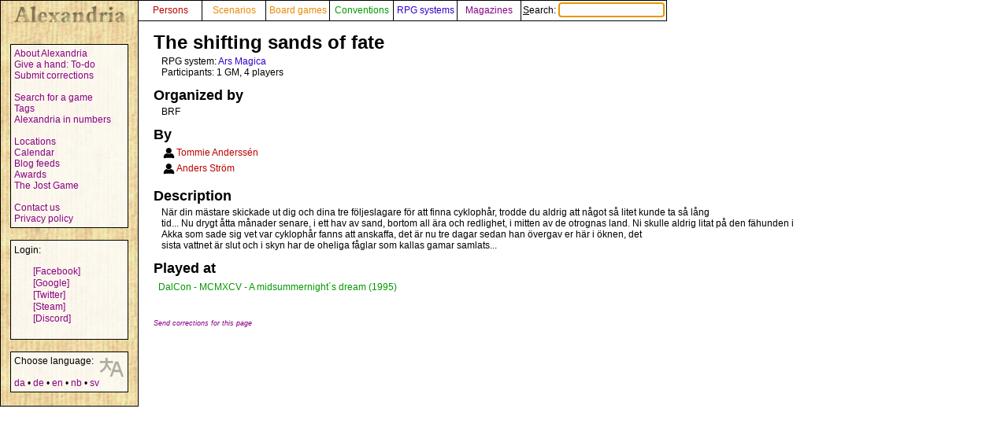

--- FILE ---
content_type: text/html; charset=UTF-8
request_url: https://alexandria.dk/en/data?scenarie=7298
body_size: 2339
content:
<!DOCTYPE html>
<html lang="en">
	<head>
		<title>
			The shifting sands of fate - Alexandria
		</title>
<meta name="viewport" content="width=1024">
		<meta name="robots" content="index, follow" />
		<meta property="og:image" content="https://alexandria.dk/gfx/alexandria_logo_og_crush.png" />
		<meta property="fb:admins" content="745283070">
		<link rel="stylesheet" type="text/css" href="/alexstyle.css" />
		<link rel="stylesheet" type="text/css" href="/uistyle.css" />
		<link rel="alternate" type="application/rss+xml" title="Alexandria" href="https://alexandria.dk/rss.php" />
		<link rel="icon" type="image/png" href="/gfx/favicon_ti.png">
		<link rel="search" type="application/opensearchdescription+xml" title="Alexandria" href="/opensearch.xml" />
		<link rel="stylesheet" href="//code.jquery.com/ui/1.12.1/themes/base/jquery-ui.css">
		<link rel="stylesheet" href="//code.jquery.com/ui/1.11.4/themes/smoothness/jquery-ui.css">
		<link rel="alternate" hreflang="da" href="https://alexandria.dk/da/data?scenarie=7298" />
		<link rel="alternate" hreflang="de" href="https://alexandria.dk/de/data?scenarie=7298" />
		<link rel="alternate" hreflang="nb" href="https://alexandria.dk/nb/data?scenarie=7298" />
		<link rel="alternate" hreflang="sv" href="https://alexandria.dk/sv/data?scenarie=7298" />
		<script
			  src="https://code.jquery.com/jquery-3.4.1.min.js"
			  integrity="sha256-CSXorXvZcTkaix6Yvo6HppcZGetbYMGWSFlBw8HfCJo="
			  crossorigin="anonymous"></script>
		<script src="//code.jquery.com/ui/1.12.1/jquery-ui.js"></script>
		<script src="/helper.js"></script>
				<script>
		$(function() {
			$( ".newtag" ).autocomplete({
				source: 'ajax.php?type=tag',
				autoFocus: true,
				delay: 10
			});
		});
		</script>
		
		
		
					</head>

	<body>
				<div id="leftmenu">
			<p>
				<a href="./" accesskey="q"><img src="/gfx/texture_logo.gif" alt="Alexandria" title="Alexandria" width="151" height="28" id="alexandrialogo"></a>
			</p>
			<div class="leftmenucontent">
				<a href="about">About Alexandria</a><br>
				<a href="todo">Give a hand: To-do</a><br>
				<a href="rettelser">Submit corrections</a><br>
				<br>
				<a href="findspec">Search for a game</a><br>
				<a href="tags">Tags</a><br>
				<a href="statistik">Alexandria in numbers</a><br>
				<br>
				<a href="locations">Locations</a><br>
				<a href="calendar">Calendar</a><br>
				<a href="feeds">Blog feeds</a><br>
				<a href="awards">Awards</a><br>
				<a href="jostspil">The Jost Game</a><br>
				<br>
				<a href="kontakt">Contact us</a><br>
				<a href="privacy">Privacy policy</a><br>
			</div>

			<div class="leftmenucontent">
				<span class="menulogin">
				Login:
				</span>
				<ul class="remotelogin">
				<li><a href="fblogin" accesskey="l">[Facebook]</a></li>
				<li><a href="../login/google/" accesskey="g">[Google]</a></li>
				<li><a href="../login/twitter/" accesskey="t">[Twitter]</a></li>
				<li><a href="../login/steam/" accesskey="e">[Steam]</a></li>
				<li><a href="../login/discord/" accesskey="d">[Discord]</a></li>
				</ul>
				<br>
				
			</div>



			<div class="leftmenucontent selectlanguage">
			<img src="/gfx/icon_translator.svg" alt="Language icon">
			Choose language:
			<br><br>
			<a href="/da/data?scenarie=7298" hreflang="da" title="dansk – Danish">da</a> • <a href="/de/data?scenarie=7298" hreflang="de" title="Deutsch – German">de</a> • <a href="/en/data?scenarie=7298" hreflang="en" title="English">en</a> • <a href="/nb/data?scenarie=7298" hreflang="nb" title="norsk bokmål – Norwegian Bokmål">nb</a> • <a href="/sv/data?scenarie=7298" hreflang="sv" title="svenska – Swedish">sv</a>			</div>

		</div>


		<nav>
		<div id="topmenu" itemscope itemtype="http://schema.org/WebSite">
			<meta itemprop="url" content="https://alexandria.dk/" />
			<form action="find" itemprop="potentialAction" itemscope itemtype="http://schema.org/SearchAction">
				
				<meta itemprop="target" content="https://alexandria.dk/find?find={find}"/>
				
				<div class="topmenublock">
					<a href="personer" class="person">Persons</a>
				</div>
				<div class="topmenublock">
					<a href="scenarier" class="game">Scenarios</a>
				</div>
				<div class="topmenublock">
					<a href="boardgames" class="game">Board games</a>
				</div>
				<div class="topmenublock">
					<a href="cons" class="con">Conventions</a>
				</div>
				<div class="topmenublock">
					<a href="systemer" class="system">RPG systems</a>
				</div>
				<div class="topmenublock">
					<a href="magazines" class="magazines">Magazines</a>
				</div>
				<div class="topmenublockfind">
					<label for="ffind" accesskey="s">Search: <input id="ffind" type="search" name="find" value="" size="15" class="find" itemprop="query-input" required autofocus></label>
				</div>
			</form>
		</div>
		</nav>

<div id="resultbox">
</div>

<div class="clear"></div>
<script>
$( function() {
	$( "#tabs" ).tabs();
} );
</script>

<div id="content">

	<h2 class="datatitle">The shifting sands of fate</h2>



		<ul class="taglist">
				</ul>	
		<p class="indata">
			RPG system: <a href="data?system=19" class="system">Ars Magica</a>
		<br>
					Participants: 1 GM, 4 players
					</p>
	



	<h3 class="parttitle">
		Organized by
	</h3>
	<p class="indata">
		BRF
	</p>

	<h3 class="parttitle">
		By
	</h3>
		<table class="people indata"><tr><td style="text-align: center"><img src="/gfx/icon_organizer.svg" alt="Organizer" title="Organizer" width="15" height="15" ></td><td><a href="data?person=3495" class="person">Tommie Anderssén</a></td></tr>
 <tr><td style="text-align: center"><img src="/gfx/icon_organizer.svg" alt="Organizer" title="Organizer" width="15" height="15" ></td><td><a href="data?person=3494" class="person">Anders Ström</a></td></tr>
</table>





<h3 class="parttitle">
	Description
</h3>
	<p class="indata" lang="sv">
		När din mästare skickade ut dig och dina tre följeslagare för att finna cyklophår, trodde du aldrig att något så litet kunde ta så lång<br />
tid... Nu drygt åtta månader senare, i ett hav av sand, bortom all ära och redlighet, i mitten av de otrognas land. Ni skulle aldrig litat på den fähunden i Akka som sade sig vet var cyklophår fanns att anskaffa, det är nu tre dagar sedan han övergav er här i öknen, det<br />
sista vattnet är slut och i skyn har de oheliga fåglar som kallas gamar samlats...
	</p>

	<h3 class="parttitle">
		Played at
	</h3>
	<table>
	<tr><td><span class="preicon" title="Debut"> </span></td><td><a href="data?con=929" class="con" title="6. - 8. January 1995">DalCon - MCMXCV - A midsummernight´s dream (1995)</a></td></tr>

	</table>







<br><br>
<a href="rettelser?cat=game&amp;data_id=7298"><span class="updatelinktext">Send corrections for this page</span></a>

</div>
</body>
</html>
